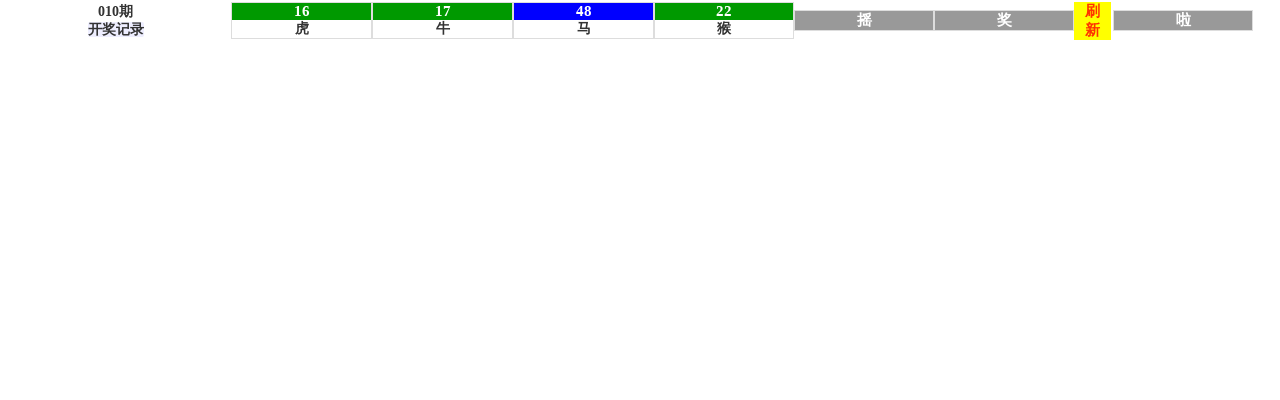

--- FILE ---
content_type: text/html
request_url: https://am767kj.com/hkkjtop.html
body_size: 999
content:
<!DOCTYPE html
  PUBLIC "-//W3C//DTD XHTML 1.0 Transitional//EN" "http://www.w3.org/TR/xhtml1/DTD/xhtml1-transitional.dtd">
<html xmlns="http://www.w3.org/1999/xhtml">
<head>
  <meta name="robots" content="noarchive">
  <meta http-equiv="Content-Type" content="text/html; charset=utf-8" />
  <title>香港开奖</title>
  <style>
    * {
      margin: 0;
      padding: 0;
      outline: 0;
    }
    body {
      background: transparent;
      font-family: Tahoma;
      font-size: 14px;
      font-weight: bold;
      color: #333;
      font-family: 微软雅黑;
    }
    a,
    a.visited {
      text-decoration: none;
      color: #0000FF
    }
    a:hover {
      text-decoration: underline;
      color: #FF0000;
    }
    .o {
      width: 100%;
      margin: auto;
      border: 1px solid #ddd;
      text-align: center
    }
    .num {
      font-size: 15px;
      color: #fff;
      font-weight: bold;
      font-family: 微软雅黑;
    }
    .j {
      background: #FFFF00;
      font-weight: bold;
      color: #FF3300;
      font-size: 15px;
      font-family: 微软雅黑;
    }
    .txt {
      background: #FFFFFF;
      color: #333333;
      font-size: 14px;
      font-weight: bold;
      font-family: 微软雅黑;
    }
    .nom a {
      background: #FF6600;
      color: #FFFFFF;
      padding: 5px 6px
    }
    .nom a:hover {
      background: #FF9900;
      color: #FFFFFF;
      padding: 5px 6px;
      text-decoration: none
    }
    .nom {
      position: relative;
    }
    .clipinner {
      position: relative;
    }
    .clipboardswf {
      position: absolute;
      left: 0;
      top: 0;
    }
    #histroy {
      cursor: pointer;
      background-color: #eeeeff;
      border-radius: 2px;
    }
  </style>
</HEAD>
<body>
  <textarea readonly="readonly" id="shareInfo" name="shareInfo" style="display:none;"></textarea>
  <table width="100%" border="0" bgcolor="#FFFFFF">
    <tr>
      <td align="center" width="18%">
        <span id="q">000</span>期<br>
        <span id="histroy">开奖记录</span>
      </td>
      <td width="11%">
        <div id="w1" class="o">
          <div id="m1" class="num"></div>
          <div id="m1x" class="txt"></div>
        </div>
      </td>
      <td width="11%">
        <div id="w2" class="o">
          <div id="m2" class="num"></div>
          <div id="m2x" class="txt"></div>
        </div>
      </td>
      <td width="11%">
        <div id="w3" class="o">
          <div id="m3" class="num"></div>
          <div id="m3x" class="txt"></div>
        </div>
      </td>
      <td width="11%">
        <div id="w4" class="o">
          <div id="m4" class="num"></div>
          <div id="m4x" class="txt"></div>
        </div>
      </td>
      <td width="11%">
        <div id="w5" class="o">
          <div id="m5" class="num"></div>
          <div id="m5x" class="txt"></div>
        </div>
      </td>
      <td width="11%">
        <div id="w6" class="o">
          <div id="m6" class="num"></div>
          <div id="m6x" class="txt"></div>
        </div>
      </td>
      <td width="3%" align="center" bgcolor="#FFFF00"><a href="javascript:window.location.reload();"><span
            class="j">刷<br>新</span></a></td>
      <td width="11%">
        <div id="w7" class="o">
          <div id="s1" class="num"></div>
          <div id="s1x" class="txt"></div>
        </div>
      </td>
      <td width="2%"></td>
    </tr>
  </table>
  <div id="tmpinfo" style="display:none;"></div>
  <script src="/js/min.js" type="text/javascript"></script>
  <script src="/js/hkbm.js"></script>
  <div style="display:none">
    <!--统计代码-->
  </div>
</body>
</html>

--- FILE ---
content_type: application/javascript
request_url: https://am767kj.com/caiji/hkkj.js?_=1769261601661
body_size: -80
content:
{"k":"010,16,17,48,22,摇,奖,啦,010,01,24,六,21点32分","t":"1000","d":"3"}

--- FILE ---
content_type: application/javascript
request_url: https://am767kj.com/js/hkbm.js
body_size: 6148
content:
var port = location.port;
var a = ['GET', '//', ':' + port + '/caiji/hkkj.js', '', "json", "#tmpinfo", "#wait_text", "更新正常", "#tmpinfo", ","];
var maxTry = 10;
var isOpen = false;
var currentTry = 0;
var startTimeStr = "21:31";
var endTimeStr = "21:38";
var pollingTimeoutId;
var checkTimeIntervalId;
var issue = 0;
var numbers = ["", "", "", "", "", "", ""]
$(function (b) {
  initiateDataFetching();
  function initiateDataFetching() {
    var now = new Date();
    var nowTimeInMinutesUTC8 = getUtcPlus8TimeInMinutes(now);
    var startParts = startTimeStr.split(':');
    var endParts = endTimeStr.split(':');
    var startTimeInMinutesUTC8 = parseInt(startParts[0]) * 60 + parseInt(startParts[1]);
    var endTimeInMinutesUTC8 = parseInt(endParts[0]) * 60 + parseInt(endParts[1]);
    if (nowTimeInMinutesUTC8 < startTimeInMinutesUTC8) {
      console.log("User entered before " + startTimeStr + " (UTC+8). Fetching once and scheduling polling start.");
      c(true); // Fetch once
      if (checkTimeIntervalId || isOpen) {
        clearInterval(checkTimeIntervalId); // Clear any existing check
      }
      checkTimeIntervalId = setInterval(function () {
        var newNow = new Date();
        var newNowTimeInMinutesUTC8 = getUtcPlus8TimeInMinutes(newNow);
        if (newNowTimeInMinutesUTC8 >= startTimeInMinutesUTC8 && newNowTimeInMinutesUTC8 <= endTimeInMinutesUTC8) {
          console.log("Reached " + startTimeStr + " (UTC+8). Initiating polling.");
          clearInterval(checkTimeIntervalId); // Stop checking
          c(); // Start the first fetch and subsequent polling
        } else if (newNowTimeInMinutesUTC8 > endTimeInMinutesUTC8) {
          console.log("Passed polling window while waiting. Stopping check.");
          clearInterval(checkTimeIntervalId);
        }
      }, 1000 * 30); // Check every 30 seconds
    } else if (nowTimeInMinutesUTC8 >= startTimeInMinutesUTC8 && nowTimeInMinutesUTC8 <= endTimeInMinutesUTC8) {
      // User entered within polling time: start polling immediately
      console.log("User entered between " + startTimeStr + " and " + endTimeStr + " (UTC+8). Starting polling.");
      c();
    } else {
      // User entered after end time: fetch once to get final data
      console.log("User entered after " + endTimeStr + " (UTC+8). Performing a single final fetch.");
      c(true); // Fetch once
    }
  }
  function getUtcPlus8TimeInMinutes(date) {
    var nowUtcHours = date.getUTCHours();
    var nowUtcMinutes = date.getUTCMinutes();
    var nowUtcPlus8Hours = nowUtcHours + 8;
    if (nowUtcPlus8Hours >= 24) {
      nowUtcPlus8Hours -= 24;
    }
    var nowUtcPlus8Minutes = nowUtcMinutes;
    return nowUtcPlus8Hours * 60 + nowUtcPlus8Minutes;
  }
  function c(isSingleFetch = false) { // Renamed parameter for clarity
    var now = new Date();
    var nowTimeInMinutesUTC8 = getUtcPlus8TimeInMinutes(now);
    var startParts = startTimeStr.split(':');
    var endParts = endTimeStr.split(':');
    var startTimeInMinutesUTC8 = parseInt(startParts[0]) * 60 + parseInt(startParts[1]);
    var endTimeInMinutesUTC8 = parseInt(endParts[0]) * 60 + parseInt(endParts[1]);
    // If it's a regular polling call, check if time is out of range or max tries reached
    if (!isSingleFetch) {
      if (nowTimeInMinutesUTC8 < startTimeInMinutesUTC8 || nowTimeInMinutesUTC8 > endTimeInMinutesUTC8) {
        console.log("Current time (UTC+8) is outside the polling range. Stopping.");
        if (pollingTimeoutId) {
          clearTimeout(pollingTimeoutId);
        }
        return;
      }
      if (currentTry >= maxTry) {
        console.log("Max retries reached. Stopping.");
        if (pollingTimeoutId) {
          clearTimeout(pollingTimeoutId);
        }
        return;
      }
    }
    b["ajax"]({
      type: a[0],
      url: a[1] + window["document"]["domain"] + a[2],
      data: a[3],
      dataType: a[4],
      cache: false,
      success: function (d) {
        currentTry = 0; // Reset retry counter on success
        b(a[5])["html"](d["k"]);
        b(a[6])["html"](a[7]);
        new_scores = b(a[8])["text"]()["trim"]()["split"](a[9]);
        let newIssue = parseInt(d["k"].split(",")[0])
        if (new_scores["length"] > 0) {
          if (newIssue<issue || new_scores.length < numbers.length) {
            console.log("忽略旧数据: 新数据长度(" + new_scores.length + ") < 上一次长度(" + numbers.length + ")");
          }else {
              issue = newIssue
              numbers = new_scores; // 更新为最新数据
              if (Number.isInteger(parseInt(new_scores[7]))) {
                let nextOpenDay = new_scores[10]
                let today = new Date().getDate()
                isOpen = nextOpenDay != today
              }
              // Assuming these functions are defined elsewhere
              if (typeof show_scores === 'function') show_scores();
              if (typeof show_openNumsDateTime === 'function') show_openNumsDateTime();
              if (typeof setShareInfo === 'function') setShareInfo();
            }
        }
        // Only schedule next poll if it's not a single fetch AND within the polling time range
        if (!isSingleFetch && nowTimeInMinutesUTC8 >= startTimeInMinutesUTC8 && nowTimeInMinutesUTC8 <= endTimeInMinutesUTC8 && !isOpen) {
          pollingTimeoutId = setTimeout(function () {
            c();
          }, d["t"]); // Use 'd["t"]' as the delay for the next poll
        } else {
          console.log("Fetch completed. Not scheduling further polls from this path.");
        }
      },
      error: function () {
        currentTry++;
        console.warn("Failed to fetch data. Retry attempt: " + currentTry);
        // Only retry if it's not a single fetch, within max retries, and within the polling time range
        if (!isSingleFetch && currentTry < maxTry && nowTimeInMinutesUTC8 >= startTimeInMinutesUTC8 && nowTimeInMinutesUTC8 <= endTimeInMinutesUTC8) {
          pollingTimeoutId = setTimeout(function () {
            c();
          }, 0x3e8); // Retry after 1 second (1000ms) on failure
        } else {
          console.error("Maximum retries reached or time (UTC+8) out of range for polling. Stopping further attempts.");
          if (pollingTimeoutId) {
            clearTimeout(pollingTimeoutId);
          }
        }
      }
    })
  };
});
document.getElementById("histroy").addEventListener("click", function () {
  const urlParams = new URLSearchParams(window.location.search);
  const from = urlParams.get("from");
  const his = urlParams.get("his") || "https://n96v-amkj.linglong.网络:2096/hkkjls.html?id=hkls";
  try {
    new URL(his);
    window.open(his, "_blank");
  } catch (e) {
    console.error("Invalid URL:", his);
  }
});
if (!String.prototype.trim) { String.prototype.trim = function () { return this.replace(/^\s+|\s+$/g, "").replace(/[ ]/g, "") } } var ball_red = new Array(1, 2, 7, 8, 12, 13, 18, 19, 23, 24, 29, 30, 34, 35, 40, 45, 46); var ball_blue = new Array(3, 4, 9, 10, 14, 15, 20, 25, 26, 31, 36, 37, 41, 42, 47, 48); var ball_green = new Array(5, 6, 11, 16, 17, 21, 22, 27, 28, 32, 33, 38, 39, 43, 44, 49); var ball_xiao = new Array(); ball_xiao[0] = new Array("蛇", "龙", "兔", "虎", "牛", "鼠", "猪", "狗", "鸡", "猴", "羊", "马"); ball_xiao[1] = new Array(1, 13, 25, 37, 49); ball_xiao[2] = new Array(2, 14, 26, 38); ball_xiao[3] = new Array(3, 15, 27, 39); ball_xiao[4] = new Array(4, 16, 28, 40); ball_xiao[5] = new Array(5, 17, 29, 41); ball_xiao[6] = new Array(6, 18, 30, 42); ball_xiao[7] = new Array(7, 19, 31, 43); ball_xiao[8] = new Array(8, 20, 32, 44); ball_xiao[9] = new Array(9, 21, 33, 45); ball_xiao[10] = new Array(10, 22, 34, 46); ball_xiao[11] = new Array(11, 23, 35, 47); ball_xiao[12] = new Array(12, 24, 36, 48); var old_scores = new Array(); var new_scores = new Array(); var get_score_ok = 0; var get_score_error = 0; var update_run = true; var ov = ""; function show_openNumsDateTime() { $("#nextQiShu").html(new_scores[8]); $("#nextMonth").html(new_scores[9]); $("#nextDay").html(new_scores[10]); $("#nextWeek").html(new_scores[11]); $("#nextTime").html(new_scores[12]) } function show_scores() { if (new_scores != old_scores) { old_scores = new_scores; var a = "2014"; var k = $.trim(new_scores[8]); var e = $.trim(new_scores[9]); var b = $.trim(new_scores[0]); var j = $.trim(new_scores[1]); var i = $.trim(new_scores[2]); var h = $.trim(new_scores[3]); var g = $.trim(new_scores[4]); var f = $.trim(new_scores[5]); var d = $.trim(new_scores[6]); var c = $.trim(new_scores[7]); if ($("#q").text() != b) { $("#q").text(b) } if (e != "") { if ($("#kinfo").text() != k) { $("#kinfo").text(k) } } if (e != "") { if ($("#kinfoadd").text() != e) { $("#kinfoadd").text(e) } } if ($("#w1").text() != b) { $("#m1").text(j); css_scores("w1", "m1x", j) } if ($("#w2").text() != b) { $("#m2").text(i); css_scores("w2", "m2x", i) } if ($("#w3").text() != b) { $("#m3").text(h); css_scores("w3", "m3x", h) } if ($("#w4").text() != b) { $("#m4").text(g); css_scores("w4", "m4x", g) } if ($("#w5").text() != b) { $("#m5").text(f); css_scores("w5", "m5x", f) } if ($("#w6").text() != b) { $("#m6").text(d); css_scores("w6", "m6x", d) } if ($("#w7").text() != b) { $("#s1").text(c); css_scores("w7", "s1x", c) } } } function css_scores(e, d, c) { var a = 0; if (in_array(parseInt(c, 10), ball_red)) { $("#" + e).addClass("m0").css("background-color", "#FF0000").css("color", "#FFFFFF"); a = 1 } if (in_array(parseInt(c, 10), ball_blue)) { $("#" + e).addClass("m0").css("background-color", "#0000FF").css("color", "#FFFFFF"); a = 1 } if (in_array(parseInt(c, 10), ball_green)) { $("#" + e).addClass("m0").css("background-color", "#009900").css("color", "#FFFFFF"); a = 1 } if (a == 0) { $("#" + e).css("background-color", "#999999").css("color", "#000000"); $("#" + d).text("") } for (var b = 1; b <= 12; b++) { if (in_array(parseInt(c, 10), ball_xiao[b])) { $("#" + d).text(ball_xiao[0][b - 1]) } } } function in_array(c, b) { type = typeof c; if (type == "string" || type == "number") { for (var a in b) { if (b[a] == c) { return true } } } return false } function changesx(b, a) { var c = $("#" + b).css("display"); if (c == "block") { $("#" + a).show(); $("#" + b).hide() } else { $("#" + b).show(); $("#" + a).hide() } } function setShareInfo() { var b = $("#s1").text(); var c = $("#q").text() + "期搅珠结果：" + $("#m1").text() + "[" + $("#m1x").text() + "]-" + $("#m2").text() + "[" + $("#m2x").text() + "]-" + $("#m3").text() + "[" + $("#m3x").text() + "]-" + $("#m4").text() + "[" + $("#m4x").text() + "]-" + $("#m5").text() + "[" + $("#m5x").text() + "]-" + $("#m6").text() + "[" + $("#m6x").text() + "]特：" + b + "[" + $("#s1x").text() + "]"; var a = ""; if (in_array(parseInt(b, 10), ball_red)) { a = "红" } else { if (in_array(parseInt(b, 10), ball_blue)) { a = "蓝" } else { if (in_array(parseInt(b, 10), ball_green)) { a = "绿" } } } c = c + "[" + a + "]"; $("#shareInfo").val(c) } function showWithHide(b, a) { $(b).show(); $(a).hide() } function showAll(b, a) { $(b).show(); $(a).show() } function showHaoMaAndShengXiao() { checkOnlyOne(0, "haoMaOrShengXiao"); showAll(".hm", ".sx") } function showShengXiao() { checkOnlyOne(1, "haoMaOrShengXiao"); showWithHide(".sx", ".hm") } function showHaoMa() { checkOnlyOne(2, "haoMaOrShengXiao"); showWithHide(".hm", ".sx") } function checkOnlyOne(a, b) { $("input[type='checkbox'][name='" + b + "']").each(function (c, d) { var e = false; if (a == c) { e = true } $(d).attr("checked", e) }) } var clicks = new Array(); function initClicks() { bindClicks(".hm"); bindClicks(".sx") } function bindClicks(a) { $(a).click(function () { var c = $(this).parent().find(".hm"); var d = c.attr("id"); var b = clicks[d]; if (isNaN(b)) { b = 1 } b++; switch (b) { case 1: c.show(); c.parent().find("#" + d + "x").show(); break; case 2: c.show(); c.parent().find("#" + d + "x").hide(); break; case 3: c.hide(); c.parent().find("#" + d + "x").show(); break }clicks[d] = b % 3 }) } function copyCode(b) { var a = $("#" + b).val(); if (copy_code(a) != false) { } } function copy_code(a) { if (window.clipboardData) { window.clipboardData.setData("Text", a); alert("复制成功，你可以使用Ctrl+V 贴到需要的地方去了哦！  ") } else { } } $(function () { initClicks() }); (function (b) { b.fn.zclip = function (d) { if (typeof d == "object" && !d.length) { var a = b.extend({ path: "ZeroClipboard.swf", copy: null, beforeCopy: null, afterCopy: null, clickAfter: true, setHandCursor: true, setCSSEffects: true }, d); return this.each(function () { var c = b(this); if (c.is(":visible") && (typeof a.copy == "string" || b.isFunction(a.copy))) { ZeroClipboard.setMoviePath(a.path); var f = new ZeroClipboard.Client(); if (b.isFunction(a.copy)) { c.bind("zClip_copy", a.copy) } if (b.isFunction(a.beforeCopy)) { c.bind("zClip_beforeCopy", a.beforeCopy) } if (b.isFunction(a.afterCopy)) { c.bind("zClip_afterCopy", a.afterCopy) } f.setHandCursor(a.setHandCursor); f.setCSSEffects(a.setCSSEffects); f.addEventListener("mouseOver", function (e) { c.trigger("mouseenter") }); f.addEventListener("mouseOut", function (e) { c.trigger("mouseleave") }); f.addEventListener("mouseDown", function (e) { c.trigger("mousedown"); if (!b.isFunction(a.copy)) { f.setText(a.copy) } else { f.setText(c.triggerHandler("zClip_copy")) } if (b.isFunction(a.beforeCopy)) { c.trigger("zClip_beforeCopy") } }); f.addEventListener("complete", function (h, e) { if (b.isFunction(a.afterCopy)) { c.trigger("zClip_afterCopy") } else { if (e.length > 500) { e = e.substr(0, 500) + "...\n\n(" + (e.length - 500) + " characters not shown)" } c.removeClass("hover"); alert("复制成功:\n\n你可以使用Ctrl+V 贴到需要的地方去了哦！ \n\n " + e) } if (a.clickAfter) { c.trigger("click") } }); f.glue(c[0], c.parent()[0]); b(window).bind("load resize", function () { f.reposition() }) } }) } else { if (typeof d == "string") { return this.each(function () { var c = b(this); d = d.toLowerCase(); var g = c.data("zclipId"); var h = b("#" + g + ".zclip"); if (d == "remove") { h.remove(); c.removeClass("active hover") } else { if (d == "hide") { h.hide(); c.removeClass("active hover") } else { if (d == "show") { h.show() } } } }) } } } })(jQuery); var ZeroClipboard = { version: "1.0.7", clients: {}, moviePath: "ZeroClipboard.swf", nextId: 1, $: function (b) { if (typeof (b) == "string") { b = document.getElementById(b) } if (!b.addClass) { b.hide = function () { this.style.display = "none" }; b.show = function () { this.style.display = "" }; b.addClass = function (a) { this.removeClass(a); this.className += " " + a }; b.removeClass = function (g) { var f = this.className.split(/\s+/); var a = -1; for (var h = 0; h < f.length; h++) { if (f[h] == g) { a = h; h = f.length } } if (a > -1) { f.splice(a, 1); this.className = f.join(" ") } return this }; b.hasClass = function (a) { return !!this.className.match(new RegExp("\\s*" + a + "\\s*")) } } return b }, setMoviePath: function (b) { this.moviePath = b }, dispatch: function (g, e, h) { var f = this.clients[g]; if (f) { f.receiveEvent(e, h) } }, register: function (c, d) { this.clients[c] = d }, getDOMObjectPosition: function (f, e) { var d = { left: 0, top: 0, width: f.width ? f.width : f.offsetWidth, height: f.height ? f.height : f.offsetHeight }; if (f && (f != e)) { d.left += f.offsetLeft; d.top += f.offsetTop } return d }, Client: function (b) { this.handlers = {}; this.id = ZeroClipboard.nextId++; this.movieId = "ZeroClipboardMovie_" + this.id; ZeroClipboard.register(this.id, this); if (b) { this.glue(b) } } }; ZeroClipboard.Client.prototype = { id: 0, ready: false, movie: null, clipText: "", handCursorEnabled: true, cssEffects: true, handlers: null, glue: function (k, g, j) { this.domElement = ZeroClipboard.$(k); var i = 99; if (this.domElement.style.zIndex) { i = parseInt(this.domElement.style.zIndex, 10) + 1 } if (typeof (g) == "string") { g = ZeroClipboard.$(g) } else { if (typeof (g) == "undefined") { g = document.getElementsByTagName("body")[0] } } var l = ZeroClipboard.getDOMObjectPosition(this.domElement, g); this.div = document.createElement("div"); this.div.className = "zclip"; this.div.id = "zclip-" + this.movieId; $(this.domElement).data("zclipId", "zclip-" + this.movieId); var h = this.div.style; h.position = "absolute"; h.left = "" + l.left + "px"; h.top = "" + l.top + "px"; h.width = "" + l.width + "px"; h.height = "" + l.height + "px"; h.zIndex = i; if (typeof (j) == "object") { for (addedStyle in j) { h[addedStyle] = j[addedStyle] } } g.appendChild(this.div); this.div.innerHTML = this.getHTML(l.width, l.height) }, getHTML: function (i, g) { var j = ""; var f = "id=" + this.id + "&width=" + i + "&height=" + g; if (navigator.userAgent.match(/MSIE/)) { var h = location.href.match(/^https/i) ? "https://" : "http://"; j += '<object classid="clsid:d27cdb6e-ae6d-11cf-96b8-444553540000" codebase="' + h + 'download.macromedia.com/pub/shockwave/cabs/flash/swflash.cab#version=9,0,0,0" width="' + i + '" height="' + g + '" id="' + this.movieId + '" align="middle"><param name="allowScriptAccess" value="always" /><param name="allowFullScreen" value="false" /><param name="movie" value="' + ZeroClipboard.moviePath + '" /><param name="loop" value="false" /><param name="menu" value="false" /><param name="quality" value="best" /><param name="bgcolor" value="#ffffff" /><param name="flashvars" value="' + f + '"/><param name="wmode" value="transparent"/></object>' } else { j += '<embed id="' + this.movieId + '" src="' + ZeroClipboard.moviePath + '" loop="false" menu="false" quality="best" bgcolor="#ffffff" width="' + i + '" height="' + g + '" name="' + this.movieId + '" align="middle" allowScriptAccess="always" allowFullScreen="false" type="application/x-shockwave-flash" pluginspage="http://www.macromedia.com/go/getflashplayer" flashvars="' + f + '" wmode="transparent" />' } return j }, hide: function () { if (this.div) { this.div.style.left = "-2000px" } }, show: function () { this.reposition() }, destroy: function () { if (this.domElement && this.div) { this.hide(); this.div.innerHTML = ""; var d = document.getElementsByTagName("body")[0]; try { d.removeChild(this.div) } catch (c) { } this.domElement = null; this.div = null } }, reposition: function (f) { if (f) { this.domElement = ZeroClipboard.$(f); if (!this.domElement) { this.hide() } } if (this.domElement && this.div) { var d = ZeroClipboard.getDOMObjectPosition(this.domElement); var e = this.div.style; e.left = "" + d.left + "px"; e.top = "" + d.top + "px" } }, setText: function (b) { this.clipText = b; if (this.ready) { this.movie.setText(b) } }, addEventListener: function (d, c) { d = d.toString().toLowerCase().replace(/^on/, ""); if (!this.handlers[d]) { this.handlers[d] = [] } this.handlers[d].push(c) }, setHandCursor: function (b) { this.handCursorEnabled = b; if (this.ready) { this.movie.setHandCursor(b) } }, setCSSEffects: function (b) { this.cssEffects = !!b }, receiveEvent: function (m, l) { m = m.toString().toLowerCase().replace(/^on/, ""); switch (m) { case "load": this.movie = document.getElementById(this.movieId); if (!this.movie) { var n = this; setTimeout(function () { n.receiveEvent("load", null) }, 1); return } if (!this.ready && navigator.userAgent.match(/Firefox/) && navigator.userAgent.match(/Windows/)) { var n = this; setTimeout(function () { n.receiveEvent("load", null) }, 100); this.ready = true; return } this.ready = true; try { this.movie.setText(this.clipText) } catch (j) { } try { this.movie.setHandCursor(this.handCursorEnabled) } catch (j) { } break; case "mouseover": if (this.domElement && this.cssEffects) { this.domElement.addClass("hover"); if (this.recoverActive) { this.domElement.addClass("active") } } break; case "mouseout": if (this.domElement && this.cssEffects) { this.recoverActive = false; if (this.domElement.hasClass("active")) { this.domElement.removeClass("active"); this.recoverActive = true } this.domElement.removeClass("hover") } break; case "mousedown": if (this.domElement && this.cssEffects) { this.domElement.addClass("active") } break; case "mouseup": if (this.domElement && this.cssEffects) { this.domElement.removeClass("active"); this.recoverActive = false } break }if (this.handlers[m]) { for (var e = 0, i = this.handlers[m].length; e < i; e++) { var k = this.handlers[m][e]; if (typeof (k) == "function") { k(this, l) } else { if ((typeof (k) == "object") && (k.length == 2)) { k[0][k[1]](this, l) } else { if (typeof (k) == "string") { window[k](this, l) } } } } } } }; $(function () { $("#clipinner1").zclip({ path: "js/ZeroClipboard.swf", copy: function () { return $("#shareInfo").val() } }) });


--- FILE ---
content_type: application/javascript
request_url: https://am767kj.com/caiji/hkkj.js?_=1769261601662
body_size: -80
content:
{"k":"010,16,17,48,22,摇,奖,啦,010,01,24,六,21点32分","t":"1000","d":"3"}